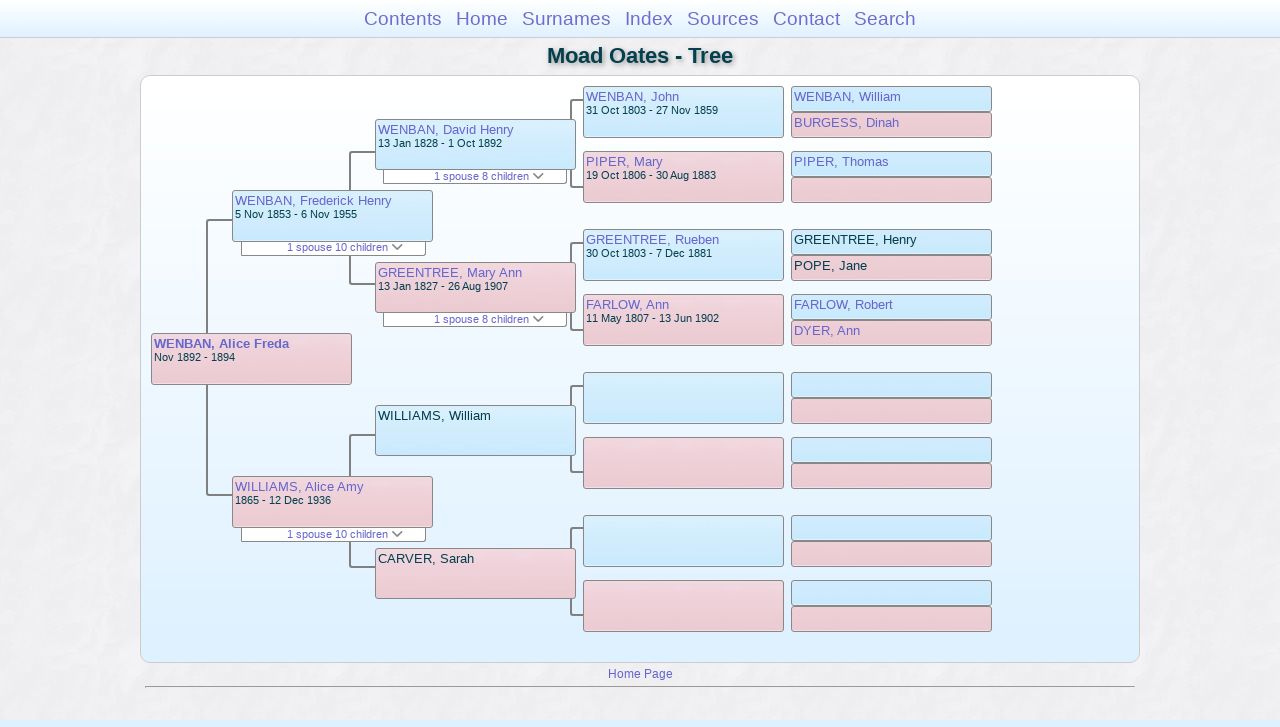

--- FILE ---
content_type: text/html
request_url: https://moadstorage.blob.core.windows.net/$web/Moad_Oates/pc76/pc76_429.html
body_size: 10750
content:
<!DOCTYPE html PUBLIC "-//W3C//DTD XHTML 1.0 Transitional//EN" "http://www.w3.org/TR/xhtml1/DTD/xhtml1-transitional.dtd">
<html xmlns="http://www.w3.org/1999/xhtml">
<head>
<meta http-equiv="Content-Type" content="text/html; charset=utf-8" />
<meta name="viewport" content="initial-scale=1" />
<title>Tree</title>
<link href="../css/lp_font_arial.css" rel="stylesheet" type="text/css" />
<link href="../css/lp_container.css" rel="stylesheet" type="text/css" />
<link href="../css/lp_tree.css" rel="stylesheet" type="text/css" />
<link href="../css/lp_text_default.css" rel="stylesheet" type="text/css" />
<link href="../css/lp_format_default.css" rel="stylesheet" type="text/css" />
<link href="../css/lp_colorstyle_bluegradient.css" rel="stylesheet" type="text/css" />
<script type="text/javascript">var rootLocation="../"</script>
<script src="../js/lp_container.js" type="text/javascript"></script>
</head><!-- R14.0 -->

<body>
<div id="pBody">
<div id="pHeader">
<div id="search">
<form><input id="searchBox" type="text" name="search" placeholder="Search..." onkeyup="searchArray(this.value,data)" autocomplete="off"><a id="closeButton" href="javascript:void(0)" onclick="showSearch()"><img src="../img/i_close.png"></a>
</form><div id="tableBorder">
<table id="results"></table></div>
</div>
<span id="ddmenuspan">
<div id="dDMButton">
<a href="javascript:void(0)" onclick="showDDMenu()"><img src="../img/i_menu.png"></a>
<div id="menu">
<ul>
<li><a onclick="showDDMenu()" href="../index.html">Contents</a></li>
<li><a onclick="showDDMenu()" href="../wc01/wc01_014.html">Home</a></li>
<li><a onclick="showDDMenu()" href="../wc_idx/sur.html">Surnames</a></li>
<li><a onclick="showDDMenu()" href="../wc_idx/idx001.html">Index</a></li>
<li><a onclick="showDDMenu()" href="../wc_src/src001.html">Sources</a></li>
<li><a onclick="showDDMenu()" href="../index.html#CNTC">Contact</a></li>
<li><a href="javascript:void(0)" onclick="showSearch();">Search</a></li></ul>
</div>
</div>
</span>
<div id="pTitle">
Moad Oates - Tree</div>
</div>
<div class="pageTitle">
Moad Oates - Tree</div>
<div class="reportBody" id="rBody"><div class="reportBodyWrapper">
<div id="source" class="box female"><span class="name"><a href="../wc54/wc54_266.html">WENBAN, Alice Freda</a></span><br />
<span class="date">Nov 1892 - 1894</span>
</div>
<div class="connect" id="cnct1"></div>
<div id="p1" class="box male"><span class="name"><a href="pc76_408.html">WENBAN, Frederick Henry</a></span><br />
<span class="date">5 Nov 1853 - 6 Nov 1955</span>
</div>
<div id="p1ShowSC" class="showSC"><a href="#" onclick="return toggleDiv('p1SC');">1 spouse 10 children <img src="../css/downarrow.png"></a></div>
<div id="p1SC" class="scView"><div class="scList"><ul><li class="female"><a href="pc76_418.html">WILLIAMS, Alice Amy</a></li>
<ul>
<li class="female"><a href="pc76_425.html">WENBAN, Daisy Isabel</a></li>
<li class="female"><a href="pc76_426.html">WENBAN, Elsie May</a></li>
<li class="female"><a href="pc76_427.html">WENBAN, Mabel Ann</a></li>
<li class="male"><a href="pc76_428.html">WENBAN, Frederick Stanley</a></li>
<li class="female"><a href="pc76_429.html">WENBAN, Alice Freda</a></li>
<li class="male"><a href="pc76_430.html">WENBAN, David William</a></li>
<li class="male"><a href="pc76_431.html">WENBAN, Alpheus Gordon</a></li>
<li class="male"><a href="pc76_432.html">WENBAN, Robert Bruce</a></li>
<li class="female"><a href="../pc93/pc93_419.html">WENBAN, Alice Amy</a></li>
<li class="female"><a href="../pc93/pc93_420.html">WENBAN, Annie V</a></li>
</ul>
</ul></div>
</div>
<div id="p2" class="box female"><span class="name"><a href="pc76_418.html">WILLIAMS, Alice Amy</a></span><br />
<span class="date">1865 - 12 Dec 1936</span>
</div>
<div id="p2ShowSC" class="showSC"><a href="#" onclick="return toggleDiv('p2SC');">1 spouse 10 children <img src="../css/downarrow.png"></a></div>
<div id="p2SC" class="scView"><div class="scList"><ul><li class="male"><a href="pc76_408.html">WENBAN, Frederick Henry</a></li>
<ul>
<li class="female"><a href="pc76_425.html">WENBAN, Daisy Isabel</a></li>
<li class="female"><a href="pc76_426.html">WENBAN, Elsie May</a></li>
<li class="female"><a href="pc76_427.html">WENBAN, Mabel Ann</a></li>
<li class="male"><a href="pc76_428.html">WENBAN, Frederick Stanley</a></li>
<li class="female"><a href="pc76_429.html">WENBAN, Alice Freda</a></li>
<li class="male"><a href="pc76_430.html">WENBAN, David William</a></li>
<li class="male"><a href="pc76_431.html">WENBAN, Alpheus Gordon</a></li>
<li class="male"><a href="pc76_432.html">WENBAN, Robert Bruce</a></li>
<li class="female"><a href="../pc93/pc93_419.html">WENBAN, Alice Amy</a></li>
<li class="female"><a href="../pc93/pc93_420.html">WENBAN, Annie V</a></li>
</ul>
</ul></div>
</div>
<div class="connect" id="cnct2"></div>
<div class="connect" id="cnct3"></div>
<div id="gp1" class="box male"><span class="name"><a href="pc76_403.html">WENBAN, David Henry</a></span><br />
<span class="date">13 Jan 1828 - 1 Oct 1892</span>
</div>
<div id="gp1ShowSC" class="showSC"><a href="#" onclick="return toggleDiv('gp1SC');">1 spouse 8 children <img src="../css/downarrow.png"></a></div>
<div id="gp1SC" class="scView"><div class="scList"><ul><li class="female"><a href="pc76_406.html">GREENTREE, Mary Ann</a></li>
<ul>
<li class="female"><a href="pc76_407.html">WENBAN, Anne Maria</a></li>
<li class="male"><a href="pc76_408.html">WENBAN, Frederick Henry</a></li>
<li class="female"><a href="pc76_409.html">WENBAN, Amy Elizabeth</a></li>
<li class="female"><a href="pc76_412.html">WENBAN, Jane Emiline</a></li>
<li class="male"><a href="pc76_414.html">WENBAN, Alpheus</a></li>
<li class="male"><a href="pc76_410.html">WENBAN, David John</a></li>
<li class="female"><a href="pc76_411.html">WENBAN, Emily Mary</a></li>
<li class="male"><a href="pc76_413.html">WENBAN, William Robert</a></li>
</ul>
</ul></div>
</div>
<div id="gp2" class="box female"><span class="name"><a href="pc76_406.html">GREENTREE, Mary Ann</a></span><br />
<span class="date">13 Jan 1827 - 26 Aug 1907</span>
</div>
<div id="gp2ShowSC" class="showSC"><a href="#" onclick="return toggleDiv('gp2SC');">1 spouse 8 children <img src="../css/downarrow.png"></a></div>
<div id="gp2SC" class="scView"><div class="scList"><ul><li class="male"><a href="pc76_403.html">WENBAN, David Henry</a></li>
<ul>
<li class="female"><a href="pc76_407.html">WENBAN, Anne Maria</a></li>
<li class="male"><a href="pc76_408.html">WENBAN, Frederick Henry</a></li>
<li class="female"><a href="pc76_409.html">WENBAN, Amy Elizabeth</a></li>
<li class="female"><a href="pc76_412.html">WENBAN, Jane Emiline</a></li>
<li class="male"><a href="pc76_414.html">WENBAN, Alpheus</a></li>
<li class="male"><a href="pc76_410.html">WENBAN, David John</a></li>
<li class="female"><a href="pc76_411.html">WENBAN, Emily Mary</a></li>
<li class="male"><a href="pc76_413.html">WENBAN, William Robert</a></li>
</ul>
</ul></div>
</div>
<div id="gp3" class="box male"><span class="name">WILLIAMS, William</span>
</div>
<div id="gp4" class="box female"><span class="name">CARVER, Sarah</span>
</div>
<div class="connect" id="cnct4"></div>
<div class="connect" id="cnct5"></div>
<div class="connect" id="cnct6"></div>
<div class="connect" id="cnct7"></div>
<div id="ggp1" class="box male"><span class="name"><a href="pc76_343.html">WENBAN, John</a></span><br />
<span class="date">31 Oct 1803 - 27 Nov 1859</span>
</div>
<div id="ggp2" class="box female"><span class="name"><a href="pc76_344.html">PIPER, Mary</a></span><br />
<span class="date">19 Oct 1806 - 30 Aug 1883</span>
</div>
<div id="ggp3" class="box male"><span class="name"><a href="../pc93/pc93_360.html">GREENTREE, Rueben</a></span><br />
<span class="date">30 Oct 1803 - 7 Dec 1881</span>
</div>
<div id="ggp4" class="box female"><span class="name"><a href="../pc93/pc93_361.html">FARLOW, Ann</a></span><br />
<span class="date">11 May 1807 - 13 Jun 1902</span>
</div>
<div id="ggp5" class="box male">
</div>
<div id="ggp6" class="box female">
</div>
<div id="ggp7" class="box male">
</div>
<div id="ggp8" class="box female">
</div>
<div id="gggp1" class="box male"><span class="name"><a href="../pc21/pc21_453.html">WENBAN, William</a></span>
</div>
<div id="gggp2" class="box female"><span class="name"><a href="pc76_337.html">BURGESS, Dinah</a></span>
</div>
<div id="gggp3" class="box male"><span class="name"><a href="../pc123/pc123_163.html">PIPER, Thomas</a></span>
</div>
<div id="gggp4" class="box female">
</div>
<div id="gggp5" class="box male"><span class="name">GREENTREE, Henry</span>
</div>
<div id="gggp6" class="box female"><span class="name">POPE, Jane</span>
</div>
<div id="gggp7" class="box male"><span class="name"><a href="../pc93/pc93_367.html">FARLOW, Robert</a></span>
</div>
<div id="gggp8" class="box female"><span class="name"><a href="../pc93/pc93_368.html">DYER, Ann</a></span>
</div>
<div id="gggp9" class="box male">
</div>
<div id="gggp10" class="box female">
</div>
<div id="gggp11" class="box male">
</div>
<div id="gggp12" class="box female">
</div>
<div id="gggp13" class="box male">
</div>
<div id="gggp14" class="box female">
</div>
<div id="gggp15" class="box male">
</div>
<div id="gggp16" class="box female">
</div>

</div></div>
<!-- ignore=on -->
<div id="pFooter">
<font color="#303030"><a href="https://moadstorage.blob.core.windows.net/$web/Moad_Oates/index.html">Home Page</a><hr /><br /></font><font color="#202020">
<!-- Google Analytics -->
<script type="text/javascript">
var gaJsHost = (("https:" == document.location.protocol) ? "https://ssl." : "http://www.");
document.write(unescape("%3Cscript src='" + gaJsHost + "google-analytics.com/ga.js' type='text/javascript'%3E%3C/script%3E"));
</script>
<script type="text/javascript">
try{
var pageTracker = _gat._getTracker("UA-172367698-1");
pageTracker._trackPageview();
} catch(err) {}</script>
<!-- Google Analytics --><br /><!-- SiteSearch Google -->
<FORM method=GET action="https://www.google.com/search">
<input type=hidden name=ie value=UTF-8>
<input type=hidden name=oe value=UTF-8>
<TABLE bgcolor="#FFFFFF"><tr><td>
<A HREF="https://www.google.com/">
<IMG SRC="https://www.google.com/logos/Logo_40wht.gif" 
border="0" ALT="Google"></A>
</td>
<td>
<INPUT TYPE=text name=q size=31 maxlength=255 value="">
<INPUT type=submit name=btnG VALUE="Google Search">
<font size=-1>
<input type=hidden name=domains value="https://moadstorage.blob.core.windows.net/$web"><br><input type=radio name=sitesearch value=""> Web <input type=radio name=sitesearch value="https://moadstorage.blob.core.windows.net/$web" checked> https://moadstorage.blob.core.windows.net/$web <br>
</font>
</td></tr></TABLE>
</FORM>
<!-- SiteSearch Google --></font></div>
<!-- ignore=off -->
</div>
</body></html>
